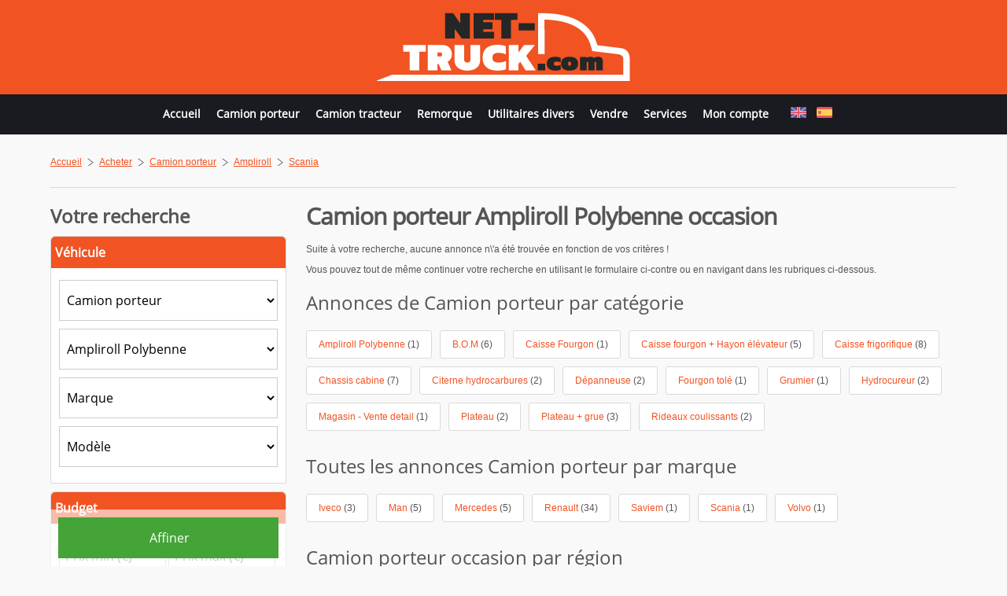

--- FILE ---
content_type: text/html;charset=utf-8
request_url: https://www.net-truck.com/buy/camion-porteur/ampliroll/scania
body_size: 16550
content:
<!doctype html>
<html lang="fr">
	<head>
		<meta charset="UTF-8">
		<title>Camion porteur Ampliroll Polybenne Scania occasion à vendre</title><meta name="description" content="Achat et vente de Camion porteur Ampliroll Polybenne Scania occasion : Petites annonces de Camion porteur Ampliroll Polybenne Scania à vendre sur Net Truck. Consultez toutes les annonces de Camion porteur Ampliroll Polybenne Scania occasion." />				<meta name="viewport" content="width=device-width,minimum-scale=1,initial-scale=1" />
		<meta name="HandheldFriendly" content="true" />
		<base href="https://www.net-truck.com">
		<link rel="alternate" href="https://www.net-truck-used.com/buy/trucks/hookloader-ampliroll-body/scania" hreflang="en" id="alternate1" /><link rel="alternate" href="https://www.net-truck-ocasion.com/buy/camion/multibasculante-ampliroll/scania" hreflang="es" id="alternate2" />		<link rel="shortcut icon" href="https://www.net-truck.com/images/graphic/fav/truck/favicon.ico">
		<link rel="apple-touch-icon" sizes="57x57" href="https://www.net-truck.com/images/graphic/fav/truck/apple-icon-57x57.png">
		<link rel="apple-touch-icon" sizes="60x60" href="https://www.net-truck.com/images/graphic/fav/truck/apple-icon-60x60.png">
		<link rel="apple-touch-icon" sizes="72x72" href="https://www.net-truck.com/images/graphic/fav/truck/apple-icon-72x72.png">
		<link rel="apple-touch-icon" sizes="76x76" href="https://www.net-truck.com/images/graphic/fav/truck/apple-icon-76x76.png">
		<link rel="apple-touch-icon" sizes="114x114" href="https://www.net-truck.com/images/graphic/fav/truck/apple-icon-114x114.png">
		<link rel="apple-touch-icon" sizes="120x120" href="https://www.net-truck.com/images/graphic/fav/truck/apple-icon-120x120.png">
		<link rel="apple-touch-icon" sizes="144x144" href="https://www.net-truck.com/images/graphic/fav/truck/apple-icon-144x144.png">
		<link rel="apple-touch-icon" sizes="152x152" href="https://www.net-truck.com/images/graphic/fav/truck/apple-icon-152x152.png">
		<link rel="apple-touch-icon" sizes="180x180" href="https://www.net-truck.com/images/graphic/fav/truck/apple-icon-180x180.png">
		<link rel="icon" type="image/png" href="https://www.net-truck.com/images/graphic/fav/truck/favicon-32x32.png" sizes="32x32">
		<link rel="icon" type="image/png" href="https://www.net-truck.com/images/graphic/fav/truck/android-chrome-192x192.png" sizes="192x192">
		<link rel="icon" type="image/png" href="https://www.net-truck.com/images/graphic/fav/truck/favicon-96x96.png" sizes="96x96">
		<link rel="icon" type="image/png" href="https://www.net-truck.com/images/graphic/fav/truck/favicon-16x16.png" sizes="16x16">
		<style type="text/css">
			/* cyrillic-ext */@font-face{font-family:'Open Sans';font-style:normal;font-weight:400;src:local('Open Sans'),local('OpenSans'),url(https://fonts.gstatic.com/s/opensans/v13/K88pR3goAWT7BTt32Z01mxJtnKITppOI_IvcXXDNrsc.woff2) format('woff2')}@font-face{font-family:'Open Sans';font-style:normal;font-weight:400;src:local('Open Sans'),local('OpenSans'),url(https://fonts.gstatic.com/s/opensans/v13/RjgO7rYTmqiVp7vzi-Q5URJtnKITppOI_IvcXXDNrsc.woff2) format('woff2')}@font-face{font-family:'Open Sans';font-style:normal;font-weight:400;src:local('Open Sans'),local('OpenSans'),url(https://fonts.gstatic.com/s/opensans/v13/LWCjsQkB6EMdfHrEVqA1KRJtnKITppOI_IvcXXDNrsc.woff2) format('woff2');unicode-range:U+1F00-1FFF}@font-face{font-family:'Open Sans';font-style:normal;font-weight:400;src:local('Open Sans'),local('OpenSans'),url(https://fonts.gstatic.com/s/opensans/v13/xozscpT2726on7jbcb_pAhJtnKITppOI_IvcXXDNrsc.woff2) format('woff2')}@font-face{font-family:'Open Sans';font-style:normal;font-weight:400;src:local('Open Sans'),local('OpenSans'),url(https://fonts.gstatic.com/s/opensans/v13/59ZRklaO5bWGqF5A9baEERJtnKITppOI_IvcXXDNrsc.woff2) format('woff2')}@font-face{font-family:'Open Sans';font-style:normal;font-weight:400;src:local('Open Sans'),local('OpenSans'),url(https://fonts.gstatic.com/s/opensans/v13/u-WUoqrET9fUeobQW7jkRRJtnKITppOI_IvcXXDNrsc.woff2) format('woff2')}@font-face{font-family:'Open Sans';font-style:normal;font-weight:400;src:local('Open Sans'),local('OpenSans'),url(https://fonts.gstatic.com/s/opensans/v13/cJZKeOuBrn4kERxqtaUH3VtXRa8TVwTICgirnJhmVJw.woff2) format('woff2')}html{margin:0;padding:0;background-color:#f9f9f9}body{color:#555555;font-family:Arial;font-size:12px;margin:0;padding:0}a,a:link{text-decoration:underline;color:#F15323}a:hover{text-decoration:none}a img{border:0px}h1,span#logo-text{font-family:'Open Sans',sans-serif;font-size:24px;margin-top:0px;font-weight:normal;line-height:24px;letter-spacing:-1px}h1{line-height:30px;font-size:30px;font-weight:bold}h2{font-size:24px}h3{font-size:20px}h4,h5{font-size:16px}h3,h4,h5,h2{font-family:'Open Sans',sans-serif;font-weight:normal;line-height:30px}select,input[type=text],input[type=password]{border:1px solid #cccccc;height:52px;-webkit-box-sizing:border-box;-moz-box-sizing:border-box;box-sizing:border-box;background-color:#ffffff;font-family:'Open Sans',sans-serif;font-size:16px;text-indent:5px}select:hover,input[type=text]:hover,input[type=password]:hover,textarea:hover{background-color:#f0f0f0}select.small,input[type=text].small,input[type=password].small{width:90px}input[type=submit],input[type=button],.button-red{-webkit-appearance:none;height:52px;padding:12px 5px 12px 8px;font-family:'Open Sans',sans-serif;font-size:16px;border:0;color:#ffffff;cursor:pointer}select .legende{font-style:Italic}select .topdata{font-weight:bold}textarea{padding:5px;border:1px solid #cccccc;border-radius:5px;-webkit-box-sizing:border-box;-moz-box-sizing:border-box;box-sizing:border-box}.formcaract table{border:0}.red{color:#EA0700}.green{color:#44A437}.black{color:#000000}.white{color:#ffffff}.gray{color:#888888}.upper{text-transform:uppercase}.smaller{font-size:11px}.car{cursor:pointer}.twice{width:48%;padding:1%;float:left}.twice input[type=text],.twice select{width:100%;box-sizing:border-box}.twice select.annee{width:40%}@media(max-width:1000px){.twice{width:100%;float:none;padding:0}}.hidden{display:none}.clear{clear:both}.separator{border-top:1px solid #dadada;width:100%;height:1px;margin-top:20px;margin-bottom:20px;clear:both}.right{float:right}.left{float:left}.center{text-align:center}.error{font-size:11px;color:#EA0700;font-style:Italic}.defaultvalue{font-style:Italic;color:#999999}.button-black{font-family:'Open Sans',sans-serif;cursor:pointer;font-size:11px;text-transform:uppercase;padding:7px 12px;font-weight:bold;border:0px;border-radius:5px;color:#ffffff;background:#303030}.zoom{transition-duration:0.5s;transition-property:transform;transition-timing-function:ease-out}.zoom:hover{transform:scale(1.05);-webkit-transform:scale(1.08)}a.button-red,a.button-black{color:#ffffff;text-decoration:none}ul.pagination{text-align:center;padding:0px;margin:0px}ul.pagination li{display:inline;padding:0 2px;margin-right:5px}ul.pagination li.page_info{margin-right:5px}ul.pagination a{display:inline-block;margin-bottom:5px;padding:7px 8px;border:1px solid #dadada;text-decoration:none;border-radius:3px;background-color:#ffffff}ul.pagination a:hover,ul.pagination a.current{color:#262626}.wrapperdiv{width:90%;margin:auto;max-width:1200px}.fb_iframe_widget{float:right}table tr.light{background-color:#ffffff}table tr.dark{background-color:#ffefe6}#small-green-btn{display:none;background-color:rgba(255,255,255,0.8);box-shadow:1px 1px 12px #000;left:0;top:0;position:fixed;width:100%;z-index:1200}#small-green-btn-wrapper{margin:auto;padding-bottom:12px;padding-top:10px;width:90%}#scrolltotop{z-index:2000;position:fixed;bottom:0px;right:25px;cursor:pointer;display:none;background:url('https://www.net-truck.com/images/graphic/scrolltotop.png') no-repeat;background-position:bottom;width:50px;height:45px}#scrolltotop:hover{background-position:top}#message-box{background-color:rgba(255,255,255,0.90);font-weight:bold;padding:15px;border-radius:5px;color:#000000;display:none;box-shadow:7px 7px 15px #000;position:fixed;left:50%;top:50%;width:260px;min-height:118px;margin-top:-71px;margin-left:-145px;z-index:2000}#message-box table{height:118px}#message-box #message-close{position:absolute;top:-6px;right:-7px;cursor:pointer}#wrapper-top{background-color:#f15323;width:100%;height:120px}#top{margin:auto;width:90%;max-width:1200px}#top #logo{float:left;padding-top:10px}#top #logo h1,#top #logo span#logo-text{margin:0}#top #logo span#logo-text{display:block}#top #logo a{font-size:47px;color:#555555;text-decoration:none}#top #nav{float:right;text-align:center;margin-top:4px;background:rgba(255,255,255,0.9);border-bottom-left-radius:5px;border-bottom-right-radius:5px;position:relative}#pub728x90{float:right;margin-top:15px;width:728px;height:90px}#pub300x250{margin-top:15px;width:300px;height:250px}#pub300x90{margin-top:15px;width:300px;height:90px}#wrapper-menu{background-color:#1a1b20;width:100%;padding:5px 0}#wrapper-nav{margin:auto;width:90%;max-width:1200px}#menu{list-style:none;padding:0px;margin:0px;line-height:20px}#menu li{display:inline-block;padding:10px 20px;padding-bottom:10px;box-sizing:border-box}#menu li:first-child{padding-left:0 !important}#menu li a{font-family:'Open Sans',sans-serif;text-decoration:none;color:#ffffff;font-size:16px;font-weight:bold;display:inline-block}#menu li a:hover{text-decoration:underline}#menu #langue{color:#ffffff}#menu #langue a{display:inline-block;padding:0 5px}#menu-small{width:36px;height:36px;padding:7px;border-radius:3px;display:none;cursor:pointer;margin-top:18px;float:right;padding-right:0}#menu-small div{width:100%;height:7px;margin-bottom:7px;border-radius:3px;background-color:#262626}#wrapper-contenu{width:100%;z-index:1000;position:relative}#contenu{width:90%;max-width:1200px;margin:auto;padding:20px 0}#ariane{width:100%;margin-top:3px}#ariane ol{list-style:none;padding:0px;margin:0px}#ariane ol li{float:left;margin-top:5px}#ariane ol li.arrow-ariane{background:url('https://www.net-truck.com/images/graphic/arrow.png') no-repeat 0px 2px;padding-left:15px;margin-left:7px;margin-bottom:5px}#colonne-gauche{width:auto;min-width:300px;padding-right:25px;overflow:hidden}#colonne-droite{float:right;width:300px}@media (max-width:1300px){#menu{text-align:center}#menu li{padding:10px}#menu li a{font-size:14px}#pub728x90{display:none}#top #logo{float:none;text-align:center}#top #logo h1{text-align:center}}@media (max-width:800px){#top #logo{float:left}#top #logo img{width:200px;height:61px}#wrapper-top{height:85px}#wrapper-menu{display:none}#menu-small{display:block}}footer{background-color:#1A1B20;padding:10px;font-size:11px;padding-bottom:20px}footer p a,footer p a:link{color:#ffffff}footer hr{border:1px solid #2B2B2B}footer p{color:#ffffff}footer #footer ul{margin:0px;padding:0px;list-style:none;text-align:center;width:100%;margin-top:20px}footer #footer ul li{margin-bottom:10px;display:inline-block;padding:0 20px}footer #footer ul a,footer #footer ul a:link{color:#ffffff}footer #footer #annexe{float:left;width:100%}footer #footer #copyright{text-align:center;margin-bottom:0px}footer #footer .separator{border-top:1px solid #ffffff}footer #footer #copyright a{text-decoration:none}.button-green{background:#44a437 url("https://www.net-truck.com/images/graphic/mobile-search.png") no-repeat scroll right center;border:0 none;border-radius:3px;color:#ffffff !important;font-size:14px;font-weight:bold;text-decoration:none !important;padding:10px;display:block;margin:5px 10px 0 10px;max-width:300px;margin:auto;display:none;cursor:pointer}.button-green a,.button-green a:link,.button-green a:hover{color:#ffffff !important;text-decoration:none !important}@media (max-width:800px){.button-green{display:block}.recherche .btn-wrapper{position:relative !important;margin-top:20px;width:100% !important;margin-bottom:0 !important}body{padding-top:60px}#small-green-btn{display:block}}.concession{position:absolute;z-index:1000;left:0;top:0;background:rgba(255,255,255,0.6);padding:5px;border-bottom-right-radius:3px}#listing-annonces h1{font-size:30px}#listing-annonces h1 .nb{font-size:32px}#recherche-tool{padding:10px;margin-bottom:20px;border-radius:5px;border:1px solid #DADADA;background-color:#ffffff}#recherche-tool-nbpp,#recherche-tool-tri{float:left;margin-right:10px;margin-bottom:5px;margin-top:5px}#recherche-tool select{height:30px}.list ul{list-style:none;padding:0}.list ul li{float:left}.list ul li a{display:inline-block;padding:10px 15px;background-color:#ffffff;margin-right:10px;margin-bottom:10px;border:1px solid #dadada;border-radius:3px;text-decoration:none}.list ul li a span.nb{color:#555555}.list ul li a:hover{text-decoration:underline}.annonce{cursor:pointer;padding:0 !important;margin-bottom:20px;border:1px solid #DADADA;background-color:#FFFFFF}.annonce .image{float:left;width:300px;border-right:1px solid #DADADA}.annonce .image img{width:100%;height:auto}.annonce .image .nbphoto{font-size:11px;width:75px;margin:auto}.annonce .image .nbphoto img{border:0px;margin-top:0px;width:auto !important;height:auto !important}.annonce .descriptif{padding-left:15px;padding-right:10px;margin-top:10px;width:auto;margin-bottom:10px;overflow:hidden}.annonce .descriptif h3{margin-top:0px;margin-bottom:0px;overflow:hidden;text-overflow:ellipsis;white-space:nowrap}.annonce .descriptif em{font-size:11px}.annonce .descriptif a{text-decoration:none}.annonce .prix-loc{width:155px;float:right;margin-left:10px}.annonce .location{padding:10px 5px 10px 25px;margin-top:10px;background:url('https://www.net-truck.com/images/graphic/small-location.png') no-repeat 0 center;margin:auto}.annonce .prix{padding:10px 15px;text-align:center;overflow:hidden;text-overflow:ellipsis;font-size:16px;border-top-left-radius:3px;border-bottom-left-radius:3px;margin:auto;margin-top:15px;background-color:#F15323;color:#ffffff;width:125px}.annonce .prix span{font-weight:bold;white-space:nowrap}.annonce .taxe{font-size:11px;font-family:"Assistant",sans-serif}.annonce .clears{display:none}@media (max-width:1240px){.annonce .image{border-bottom:1px solid #DADADA}.annonce .prix-loc{width:auto;margin-left:0;float:none;overflow:hidden}.annonce .prix-loc .prix{float:right}.annonce .prix-loc .location{width:auto;margin-left:15px;margin-right:15px;margin-top:18px}}@media (max-width:1010px){.annonce .image{width:100%;border-right:0}.annonce .image img{width:100%}.annonce .image{float:none;padding-bottom:0;padding-left:0;margin:auto}.annonce .prix{float:none;margin:auto;margin-top:10px}.annonce .clears{display:block}}.annonce:hover{background-color:#fff3ef;box-shadow:0 0 15px #cccccc}.recherche{position:relative}.recherche .caract{padding:10px;border:1px solid #DADADA;background-color:#ffffff;border-top-left-radius:5px;border-top-right-radius:5px}.recherche h4{margin-top:0;margin-bottom:10px;font-size:24px;font-weight:bold}.recherche h5{margin:-10px -10px 15px -10px;font-weight:bold;padding:5px;border-top-left-radius:5px;border-top-right-radius:5px;color:#ffffff;background-color:#F15323}.recherche div{margin-bottom:10px}.recherche input[type=text],.recherche select,.recherche input[type=submit]{width:100%}.recherche-prix-wrapper input[type=text],.recherche-annee-wrapper input[type=text]{width:49% !important}.recherche .btn-wrapper{position:fixed;bottom:0;padding:10px;width:280px;background:rgba(255,255,255,0.6);margin-bottom:0 !important}.recherche .btn-wrapper input[type=submit]{background-color:#44a437}.numpage{margin-top:10px}#colonne-droite{float:left !important;padding-right:25px;} #colonne-gauche{padding-right:0px;} @media(max-width:800px){#colonne-droite{float:left;width:100%;padding-right:0 !important;} #colonne-gauche{width:100%;float:left;padding-right:0;overflow:visible;}}.bg__box-black1{background:url('/images/graphic/camion-occasion.jpg') no-repeat center center;}.bg__box-black{background:url('/images/graphic/camion-truck.jpg');}		</style>
		<!--[if lt IE 9]>
		  <script src="//cdnjs.cloudflare.com/ajax/libs/html5shiv/3.7.2/html5shiv.min.js"></script>
		  <script src="//cdnjs.cloudflare.com/ajax/libs/respond.js/1.4.2/respond.min.js"></script>
		<![endif]-->
		<script async src="//pagead2.googlesyndication.com/pagead/js/adsbygoogle.js"></script>
		<script>
			 (adsbygoogle = window.adsbygoogle || []).push({
				  google_ad_client: "ca-pub-1848135035336259",
				  enable_page_level_ads: true
			 });
		</script>
	</head>
	<body>
		<!-- Google tag (gtag.js) -->
<script async src="https://www.googletagmanager.com/gtag/js?id=G-K1ZQQ2CNHQ"></script>
<script>
  window.dataLayer = window.dataLayer || [];
  function gtag(){dataLayer.push(arguments);}
  gtag('js', new Date());

  gtag('config', 'G-K1ZQQ2CNHQ');
</script>				<div id="small-green-btn"><div id="small-green-btn-wrapper"><span class="button-green btn-col">Affiner</span></div></div>				<div id="scrolltotop"></div>
		<header>
			<div id="wrapper-top" role="banner">
				<div id="top">
					<div id="logo">
						<span id="logo-text"><a href="https://www.net-truck.com">
																<img src="https://www.net-truck.com/images/graphic/logo-truck-fr.png" alt="Net Truck - Camion d'occasion" width="322" height="98" />
														</a></span>					</div>
					<div id="menu-small"><div></div><div></div><div></div></div>
					<div id="pub728x90">
	
			
				<ins data-revive-zoneid="8" data-revive-id="09ad5f621c25748bec578fc072b0ad31"></ins>
				<script async src="//aserv.motorsgate.com/www/delivery/asyncjs.php"></script>
				<!--<ins data-revive-zoneid="8" data-revive-id="03e1e151919934fb33dd470099f3c6e9"></ins>-->
</div>					<div class="clear"></div>
				</div>
			</div>
			<div id="wrapper-menu">
				<div id="wrapper-nav">
					<div id="nav">
						<nav id="menu-link"><ul id="menu">
	<li><a href="https://www.net-truck.com">Accueil</a></li><li><a href="https://www.net-truck.com/buy/camion-porteur">Camion porteur</a></li><li><a href="https://www.net-truck.com/buy/camion-tracteur">Camion tracteur</a></li><li><a href="https://www.net-truck.com/buy/remorque">Remorque</a></li><li><a href="https://www.vehicule-utilitaire.com/buy/utilitaires-divers">Utilitaires divers</a></li><li><a href="https://www.net-truck.com/services/depot-annonce">Vendre</a></li><li><a href="https://www.net-truck.com/services">Services</a></li><li><a href="https://www.feedvo.com" target="_blank" rel="nofollow">Mon compte</a></li>	<li id="langue">
							<a href="https://www.net-truck-used.com" data-for="1"><img width="20" height="14" src="https://www.net-truck.com/images/lang/en.png" alt="English" title="English" /></a>
									<a href="https://www.net-truck-ocasion.com" data-for="2"><img width="20" height="14" src="https://www.net-truck.com/images/lang/es.png" alt="Español" title="Español" /></a>
					</li>
</ul></nav>
					</div>
				</div>
			</div>
			<div class="clear"></div>
					</header>
		<div class="clear"></div>
		<div id="wrapper-contenu">
			<div id="contenu">				<div id="ariane">
	<nav>
		<ol itemscope itemtype="http://schema.org/BreadcrumbList">
			<li itemprop="itemListElement" itemscope itemtype="http://schema.org/ListItem"><a href="https://www.net-truck.com" itemprop="item"><span itemprop="name">Accueil</span><meta itemprop="position" content="1" /></a></li><li class="arrow-ariane" itemprop="itemListElement" itemscope itemtype="http://schema.org/ListItem"><a href="https://www.net-truck.com/buy" itemprop="item"><span itemprop="name">Acheter</span></a><meta itemprop="position" content="2" /></li><li class="arrow-ariane" itemprop="itemListElement" itemscope itemtype="http://schema.org/ListItem"><a href="https://www.net-truck.com/buy/camion-porteur" itemprop="item"><span itemprop="name">Camion porteur</span></a><meta itemprop="position" content="3" /></li><li class="arrow-ariane" itemprop="itemListElement" itemscope itemtype="http://schema.org/ListItem"><a href="https://www.net-truck.com/buy/camion-porteur/ampliroll" itemprop="item"><span itemprop="name">Ampliroll</span></a><meta itemprop="position" content="4" /></li><li class="arrow-ariane" itemprop="itemListElement" itemscope itemtype="http://schema.org/ListItem"><a href="https://www.net-truck.com/buy/camion-porteur/ampliroll/scania" itemprop="item"><span itemprop="name">Scania</span></a><meta itemprop="position" content="5" /></li>		</ol>
	</nav>
</div>
<div id="fb-root"></div>
<div class="fb-share-button" data-href="https://www.net-truck.com/buy/camion-porteur/ampliroll/scania" data-layout="button_count"></div>
<div id="ariane-clear" class="clear"></div>
<div id="ariane-separator" class="separator"></div>
<div class="clear"></div>				<div role="main">
					<form method="get" action="https://www.net-truck.com/buy/camion-porteur" id="recherche-form">
	<div id="colonne-gauche">
		<div id="listing-annonces">
			<h1>Camion porteur Ampliroll Polybenne occasion</h1>
			<p>Suite à votre recherche, aucune annonce n\'a été trouvée en fonction de vos critères !</p><p>Vous pouvez tout de même continuer votre recherche en utilisant le formulaire ci-contre ou en navigant dans les rubriques ci-dessous.</p><div class="list" id="list1"><h2>Annonces de Camion porteur par catégorie</h2><ul><li><a href="https://www.net-truck.com/buy/camion-porteur/ampliroll">Ampliroll Polybenne <span class="nb">(1)</span></a></li><li><a href="https://www.net-truck.com/buy/camion-porteur/bom">B.O.M <span class="nb">(6)</span></a></li><li><a href="https://www.net-truck.com/buy/camion-porteur/caisse-fourgon">Caisse Fourgon <span class="nb">(1)</span></a></li><li><a href="https://www.net-truck.com/buy/camion-porteur/caisse-fourgon-hayon">Caisse fourgon + Hayon élévateur <span class="nb">(5)</span></a></li><li><a href="https://www.net-truck.com/buy/camion-porteur/caisse-frigorifique">Caisse frigorifique <span class="nb">(8)</span></a></li><li><a href="https://www.net-truck.com/buy/camion-porteur/chassis-cab">Chassis cabine <span class="nb">(7)</span></a></li><li><a href="https://www.net-truck.com/buy/camion-porteur/citerne">Citerne hydrocarbures <span class="nb">(2)</span></a></li><li><a href="https://www.net-truck.com/buy/camion-porteur/depanneuse">Dépanneuse <span class="nb">(2)</span></a></li><li><a href="https://www.net-truck.com/buy/camion-porteur/fourgon-tole">Fourgon tolé <span class="nb">(1)</span></a></li><li><a href="https://www.net-truck.com/buy/camion-porteur/grumier">Grumier <span class="nb">(1)</span></a></li><li><a href="https://www.net-truck.com/buy/camion-porteur/hydrocureur">Hydrocureur <span class="nb">(2)</span></a></li><li><a href="https://www.net-truck.com/buy/camion-porteur/magasin-vente-detail">Magasin - Vente detail <span class="nb">(1)</span></a></li><li><a href="https://www.net-truck.com/buy/camion-porteur/plateau">Plateau <span class="nb">(2)</span></a></li><li><a href="https://www.net-truck.com/buy/camion-porteur/plateau-grue">Plateau + grue <span class="nb">(3)</span></a></li><li><a href="https://www.net-truck.com/buy/camion-porteur/rideaux-coulissants">Rideaux coulissants <span class="nb">(2)</span></a></li></ul></div><div class="clear"></div><div class="list" id="list2"><h2>Toutes les annonces Camion porteur par marque</h2><ul><li><a href="https://www.net-truck.com/buy/camion-porteur/iveco">Iveco <span class="nb">(3)</span></a></li><li><a href="https://www.net-truck.com/buy/camion-porteur/man">Man <span class="nb">(5)</span></a></li><li><a href="https://www.net-truck.com/buy/camion-porteur/mercedes">Mercedes <span class="nb">(5)</span></a></li><li><a href="https://www.net-truck.com/buy/camion-porteur/renault">Renault <span class="nb">(34)</span></a></li><li><a href="https://www.net-truck.com/buy/camion-porteur/saviem">Saviem <span class="nb">(1)</span></a></li><li><a href="https://www.net-truck.com/buy/camion-porteur/scania">Scania <span class="nb">(1)</span></a></li><li><a href="https://www.net-truck.com/buy/camion-porteur/volvo">Volvo <span class="nb">(1)</span></a></li></ul></div><div class="clear"></div><div class="list" id="list3"><h2>Camion porteur occasion par région</h2><ul><li><a href="https://www.net-truck.com/buy/camion-porteur/"> <span class="nb">(53)</span></a></li></ul></div><div class="clear"></div>			<div class="clear"></div>
			<div id="nextpage"></div>
			<div class="numpage">
				<div class="clear"></div>			</div>
			<div class="clear"></div>
					</div>
	</div>
	<div id="colonne-droite">
		<div class="recherche">
			<h4>Votre recherche</h4>
			<div class="caract">
				<h5>Véhicule</h5>
				<div class="recherche-categorie-wrapper">
					<select name="categorie" id="categorie" data-for="scategorie" data-for-marque="marque" data-for-modele="modele" class="selectcategorie" data-fromall="false">
						<option value="" class="legende">Type</option>
						<option value="camion-porteur" selected="selected" class="topdata">Camion porteur</option><option value="camion-tracteur" class="topdata">Camion tracteur</option><option value="remorque" class="topdata">Remorque</option>					</select>
				</div>
				<div class="recherche-sous-categorie-wrapper">
					<select name="scategorie" id="scategorie" data-for="marque" data-for-modele="modele" data-fromall="false" class="selectscategorie">
						<option value="" class="legende">Carrosserie</option>
						<option value="2" selected="selected">Ampliroll Polybenne</option><option value="80">B.O.M</option><option value="29">Caisse Fourgon</option><option value="126">Caisse fourgon + Hayon élévateur</option><option value="41">Caisse frigorifique</option><option value="20">Chassis cabine</option><option value="23">Citerne hydrocarbures</option><option value="91">Dépanneuse</option><option value="38">Fourgon tolé</option><option value="103">Grumier</option><option value="107">Hydrocureur</option><option value="87">Magasin - Vente detail</option><option value="47">Plateau</option><option value="58">Plateau + grue</option><option value="66">Rideaux coulissants</option>					</select>
				</div>
				<div class="recherche-marque-wrapper">
					<select class="selectmarque" name="marque" id="marque" data-for="modele" data-fromall="false">
						<option value="" class="legende">Marque</option>
						SELECT vutruck_marque.id_marque, vutruck_marque.libelle, vutruck_marque.ordre FROM annonce
					LEFT JOIN contrat ON annonce.id_contrat=contrat.id_contrat
					LEFT JOIN vutruck_annonce_criteres ON vutruck_annonce_criteres.id_annonce=annonce.id_annonce
					LEFT JOIN vutruck_marque ON vutruck_annonce_criteres.id_marque=vutruck_marque.id_marque
					LEFT JOIN vutruck_categorie ON vutruck_categorie.id_categorie=vutruck_annonce_criteres.id_categorie
					WHERE annonce.publier='vutruck_y'
					AND contrat.actif='y'
					AND vutruck_categorie.rewrite='camion-porteur' AND vutruck_annonce_criteres.id_sous_categorie=2 GROUP BY vutruck_marque.id_marque ORDER BY vutruck_marque.libelle<option value="2">Renault</option>					</select>
				</div>
				<div class="recherche-modele-wrapper">
					<select name="modele" id="modele" data-fromall="false">
						<option value="" class="legende">Modèle</option>
											</select>
				</div>
			</div>
			<div class="caract">
				<h5>Budget</h5>
				<div class="recherche-prix-wrapper">
					<input type="text" name="prixmin" placeholder="Prix min (&euro;)" value="" />
					<input type="text" name="prixmax" placeholder="Prix max (&euro;)" value="" />
				</div>
			</div>
			<div class="caract">
				<h5>Ancienneté</h5>
				<div class="recherche-km-wrapper">
					<input type="text" name="km" placeholder="Kilométrage max." value="" />
				</div>
				<div class="recherche-annee-wrapper">
					<input type="text" name="anneemin" placeholder="Année min." value="" />
					<input type="text" name="anneemax" placeholder="Année max." value="" />
				</div>
			</div>
			<div class="caract">
				<h5>Motorisation</h5>
				<div class="recherche-energie-wrapper">
					<select name="energie">
						<option value="" class="legende">Energie</option>
						<option value="7" class="topdata">Gaz Naturel</option><option value="6" class="topdata">Bicarburation essence / bioéthanol</option><option value="3" class="topdata">Bicarburation essence / GPL</option><option value="5" class="topdata">Electrique</option><option value="4" class="topdata">Hybride</option><option value="1" class="topdata">Diesel</option><option value="2" class="topdata">Essence</option>					</select>
				</div>
				<div class="recherche-transmission-wrapper">
					<select name="transmission">
						<option value="" class="legende">Transmission</option>
								<option value="Mecanique">Mécanique</option>
		<option value="Automatique">Automatique</option>
						</select>
				</div>
				<div class="recherche-puissance-wrapper">
					<select name="puissance">
						<option value="" class="legende">Puissance</option>
						<option value="Moins de 80 ch" >Moins de 80 ch</option>
						<option value="De 80 ch à 100 ch" >De 80 ch à 100 ch</option>
						<option value="De 100 ch à 140 ch" >De 100 ch à 140 ch</option>
						<option value="De 140 ch à 160 ch" >De 140 ch à 160 ch</option>
						<option value="De 160 ch à 190 ch" >De 160 ch à 190 ch</option>
						<option value="De 190 ch à 250 ch" >De 190 ch à 250 ch</option>
						<option value="De 250 ch à 300 ch" >De 250 ch à 300 ch</option>
						<option value="De 300 ch à 350 ch" >De 300 ch à 350 ch</option>
						<option value="De 350 ch à 400 ch" >De 350 ch à 400 ch</option>
						<option value="De 400 ch à 450 ch" >De 400 ch à 450 ch</option>
						<option value="De 450 ch à 500 ch" >De 450 ch à 500 ch</option>
						<option value="500 ch ou plus" >Plus de 500 ch</option>
					</select>
				</div>
			</div>
			<div class="caract">
				<h5>Localisation</h5>
				<div class="recherche-region-wrapper">
					<select name="region" id="region" data-for="departement" data-fromall="false" class="selectregion">
						<option value="" class="legende">Région</option>
						<option value="42">Alsace</option><option value="72">Aquitaine</option><option value="83">Auvergne</option><option value="25">Basse-Normandie</option><option value="26">Bourgogne</option><option value="53">Bretagne</option><option value="24">Centre</option><option value="21">Champagne-Ardenne</option><option value="94">Corse</option><option value="43">Franche-Comté</option><option value="23">Haute-Normandie</option><option value="11">Île-de-France</option><option value="91">Languedoc-Roussillon</option><option value="74">Limousin</option><option value="41">Lorraine</option><option value="73">Midi-Pyrénées</option><option value="31">Nord-Pas-de-Calais</option><option value="52">Pays de la Loire</option><option value="50">Pays limitrophes</option><option value="22">Picardie</option><option value="54">Poitou-Charentes</option><option value="93">Provence-Alpes-Côte d'Azur</option><option value="82">Rhône-Alpes</option>					</select>
				</div>
				<div class="recherche-departement-wrapper">
					<select name="departement" id="departement">
						<option value="" class="legende">Département</option>
											</select>
				</div>
			</div>
			<div class="caract">
				<h5>Autres critères</h5>
				<div class="recherche-configuration-wrapper">
					<select name="configuration">
						<option value="" class="legende">Configuration</option>
						<option value="4x2" >4x2</option>
						<option value="6x2" >6x2</option>
						<option value="6x4" >6x4</option>
						<option value="4x4" >4x4</option>
						<option value="6x6" >6x6</option>
						<option value="8x2" >8x2</option>
						<option value="8x4" >8x4</option>
					</select>
				</div>
				<div class="recherche-ptc-wrapper">
					<select name="ptc">
						<option value="" class="legende">PTC</option>
						<option value="Moins de 2500 Kg" >Moins de 2500 Kg</option>
						<option value="De 2500 Kg à 2800 Kg" >De 2500 Kg à 2800 Kg</option>
						<option value="De 2800 Kg à 3200 Kg" >De 2800 Kg à 3200 Kg</option>
						<option value="De 3200 Kg à 3500 Kg" >De 3200 Kg à 3500 Kg</option>
						<option value="De 3500 Kg à 5 t" >De 3500 Kg à 5 t</option>
						<option value="5 t à 10 t" >De 5 t à 10 t</option>
						<option value="10 t à 12 t" >De 10 t à 12 t</option>
						<option value="12 t à 15 t" >De 12 t à 15 t</option>
						<option value="15 t à 19 t" >De 15 t à 19 t</option>
						<option value="19 t à 26 t" >De 19 t à 26 t</option>
						<option value="26 t à 32 t" >De 26 t à 32 t</option>
						<option value="Plus de 32 t" >Plus de 32 t</option>
					</select>
				</div>
			</div>
			<div class="clear"></div>
			<div class="btn-wrapper">
				<input class="btn" type="submit" value="Affiner" />
			</div>
			<div class="clear"></div>
		</div>
		<div id="pub300x250">
					<script type="text/javascript">
			sas_tmstp=Math.round(Math.random()*10000000000);sas_masterflag=1;
			function SmartAdServer(sas_pageid,sas_formatid,sas_target) {
			 if (sas_masterflag==1) {sas_masterflag=0;sas_master='M';} else {sas_master='S';};
			 document.write('<scr'+'ipt src="https://www.smartadserver.com/call/pubj/' + sas_pageid + '/' + sas_formatid + '/' + sas_master + '/' + sas_tmstp + '/' + escape(sas_target) + '?"></scr'+'ipt>');
			}
			</script>
			<script type="text/javascript">
			sas_pageid='2412/17818';	// Page : net-truck/rg
			sas_formatid=656;		// Format : Pave_300x250 300x250
			sas_target='';			// Ciblage
			SmartAdServer(sas_pageid,sas_formatid,sas_target);
			</script>
			<noscript>
			<a href="https://www.smartadserver.com/call/pubjumpi/2412/17818/656/S/[timestamp]/?" target="_blank">
			<img src="https://www.smartadserver.com/call/pubi/2412/17818/656/S/[timestamp]/?" border="0" alt="" /></a>
			</noscript>
		</div>		<div id="pub300x90">
				<!-- Revive Adserver Asynchronous JS Tag - Generated with Revive Adserver v5.0.4 -->
			<ins data-revive-zoneid="77" data-revive-id="09ad5f621c25748bec578fc072b0ad31"></ins>
			<script async src="//aserv.motorsgate.com/www/delivery/asyncjs.php"></script>
			
		</div>	</div>
</form>				</div>
				<div class="clear"></div>
			</div>		</div>
				<footer>
			<div role="contentinfo" id="footer" class="wrapperdiv">
				<p id="copyright"><strong>https://www.net-truck.com</strong> est édité par Motors Gate | <a href="https://www.net-truck.com/contact">Contact</a> | <a href="http://www.lesannonces.fr/?page=infos" target="_blank" rel="nofollow">Mentions légales</a><br />Tous droits réservés &copy; 2026 <a href="https://www.net-truck.com"><strong>https://www.net-truck.com</strong></a></p>
			</div>
		</footer>
		<noscript><p class="red">Pour continuer à naviguer sur https://www.net-truck.com/ vous devez activer Javascript sur votre navigateur. https://www.net-truck.com.</p></noscript>
		<script type="text/javascript">/* Modernizr 2.6.2 (Custom Build) | MIT & BSD
 * Build: http://modernizr.com/download/#[base64]
 */
;window.Modernizr=function(a,b,c){function D(a){j.cssText=a}function E(a,b){return D(n.join(a+";")+(b||""))}function F(a,b){return typeof a===b}function G(a,b){return!!~(""+a).indexOf(b)}function H(a,b){for(var d in a){var e=a[d];if(!G(e,"-")&&j[e]!==c)return b=="pfx"?e:!0}return!1}function I(a,b,d){for(var e in a){var f=b[a[e]];if(f!==c)return d===!1?a[e]:F(f,"function")?f.bind(d||b):f}return!1}function J(a,b,c){var d=a.charAt(0).toUpperCase()+a.slice(1),e=(a+" "+p.join(d+" ")+d).split(" ");return F(b,"string")||F(b,"undefined")?H(e,b):(e=(a+" "+q.join(d+" ")+d).split(" "),I(e,b,c))}function K(){e.input=function(c){for(var d=0,e=c.length;d<e;d++)u[c[d]]=c[d]in k;return u.list&&(u.list=!!b.createElement("datalist")&&!!a.HTMLDataListElement),u}("autocomplete autofocus list placeholder max min multiple pattern required step".split(" ")),e.inputtypes=function(a){for(var d=0,e,f,h,i=a.length;d<i;d++)k.setAttribute("type",f=a[d]),e=k.type!=="text",e&&(k.value=l,k.style.cssText="position:absolute;visibility:hidden;",/^range$/.test(f)&&k.style.WebkitAppearance!==c?(g.appendChild(k),h=b.defaultView,e=h.getComputedStyle&&h.getComputedStyle(k,null).WebkitAppearance!=="textfield"&&k.offsetHeight!==0,g.removeChild(k)):/^(search|tel)$/.test(f)||(/^(url|email)$/.test(f)?e=k.checkValidity&&k.checkValidity()===!1:e=k.value!=l)),t[a[d]]=!!e;return t}("search tel url email datetime date month week time datetime-local number range color".split(" "))}var d="2.6.2",e={},f=!0,g=b.documentElement,h="modernizr",i=b.createElement(h),j=i.style,k=b.createElement("input"),l=":)",m={}.toString,n=" -webkit- -moz- -o- -ms- ".split(" "),o="Webkit Moz O ms",p=o.split(" "),q=o.toLowerCase().split(" "),r={svg:"http://www.w3.org/2000/svg"},s={},t={},u={},v=[],w=v.slice,x,y=function(a,c,d,e){var f,i,j,k,l=b.createElement("div"),m=b.body,n=m||b.createElement("body");if(parseInt(d,10))while(d--)j=b.createElement("div"),j.id=e?e[d]:h+(d+1),l.appendChild(j);return f=["&#173;",'<style id="s',h,'">',a,"</style>"].join(""),l.id=h,(m?l:n).innerHTML+=f,n.appendChild(l),m||(n.style.background="",n.style.overflow="hidden",k=g.style.overflow,g.style.overflow="hidden",g.appendChild(n)),i=c(l,a),m?l.parentNode.removeChild(l):(n.parentNode.removeChild(n),g.style.overflow=k),!!i},z=function(b){var c=a.matchMedia||a.msMatchMedia;if(c)return c(b).matches;var d;return y("@media "+b+" { #"+h+" { position: absolute; } }",function(b){d=(a.getComputedStyle?getComputedStyle(b,null):b.currentStyle)["position"]=="absolute"}),d},A=function(){function d(d,e){e=e||b.createElement(a[d]||"div"),d="on"+d;var f=d in e;return f||(e.setAttribute||(e=b.createElement("div")),e.setAttribute&&e.removeAttribute&&(e.setAttribute(d,""),f=F(e[d],"function"),F(e[d],"undefined")||(e[d]=c),e.removeAttribute(d))),e=null,f}var a={select:"input",change:"input",submit:"form",reset:"form",error:"img",load:"img",abort:"img"};return d}(),B={}.hasOwnProperty,C;!F(B,"undefined")&&!F(B.call,"undefined")?C=function(a,b){return B.call(a,b)}:C=function(a,b){return b in a&&F(a.constructor.prototype[b],"undefined")},Function.prototype.bind||(Function.prototype.bind=function(b){var c=this;if(typeof c!="function")throw new TypeError;var d=w.call(arguments,1),e=function(){if(this instanceof e){var a=function(){};a.prototype=c.prototype;var f=new a,g=c.apply(f,d.concat(w.call(arguments)));return Object(g)===g?g:f}return c.apply(b,d.concat(w.call(arguments)))};return e}),s.flexbox=function(){return J("flexWrap")},s.canvas=function(){var a=b.createElement("canvas");return!!a.getContext&&!!a.getContext("2d")},s.canvastext=function(){return!!e.canvas&&!!F(b.createElement("canvas").getContext("2d").fillText,"function")},s.webgl=function(){return!!a.WebGLRenderingContext},s.touch=function(){var c;return"ontouchstart"in a||a.DocumentTouch&&b instanceof DocumentTouch?c=!0:y(["@media (",n.join("touch-enabled),("),h,")","{#modernizr{top:9px;position:absolute}}"].join(""),function(a){c=a.offsetTop===9}),c},s.geolocation=function(){return"geolocation"in navigator},s.postmessage=function(){return!!a.postMessage},s.websqldatabase=function(){return!!a.openDatabase},s.indexedDB=function(){return!!J("indexedDB",a)},s.hashchange=function(){return A("hashchange",a)&&(b.documentMode===c||b.documentMode>7)},s.history=function(){return!!a.history&&!!history.pushState},s.draganddrop=function(){var a=b.createElement("div");return"draggable"in a||"ondragstart"in a&&"ondrop"in a},s.websockets=function(){return"WebSocket"in a||"MozWebSocket"in a},s.rgba=function(){return D("background-color:rgba(150,255,150,.5)"),G(j.backgroundColor,"rgba")},s.hsla=function(){return D("background-color:hsla(120,40%,100%,.5)"),G(j.backgroundColor,"rgba")||G(j.backgroundColor,"hsla")},s.multiplebgs=function(){return D("background:url(https://),url(https://),red url(https://)"),/(url\s*\(.*?){3}/.test(j.background)},s.backgroundsize=function(){return J("backgroundSize")},s.borderimage=function(){return J("borderImage")},s.borderradius=function(){return J("borderRadius")},s.boxshadow=function(){return J("boxShadow")},s.textshadow=function(){return b.createElement("div").style.textShadow===""},s.opacity=function(){return E("opacity:.55"),/^0.55$/.test(j.opacity)},s.cssanimations=function(){return J("animationName")},s.csscolumns=function(){return J("columnCount")},s.cssgradients=function(){var a="background-image:",b="gradient(linear,left top,right bottom,from(#9f9),to(white));",c="linear-gradient(left top,#9f9, white);";return D((a+"-webkit- ".split(" ").join(b+a)+n.join(c+a)).slice(0,-a.length)),G(j.backgroundImage,"gradient")},s.cssreflections=function(){return J("boxReflect")},s.csstransforms=function(){return!!J("transform")},s.csstransforms3d=function(){var a=!!J("perspective");return a&&"webkitPerspective"in g.style&&y("@media (transform-3d),(-webkit-transform-3d){#modernizr{left:9px;position:absolute;height:3px;}}",function(b,c){a=b.offsetLeft===9&&b.offsetHeight===3}),a},s.csstransitions=function(){return J("transition")},s.fontface=function(){var a;return y('@font-face {font-family:"font";src:url("https://")}',function(c,d){var e=b.getElementById("smodernizr"),f=e.sheet||e.styleSheet,g=f?f.cssRules&&f.cssRules[0]?f.cssRules[0].cssText:f.cssText||"":"";a=/src/i.test(g)&&g.indexOf(d.split(" ")[0])===0}),a},s.generatedcontent=function(){var a;return y(["#",h,"{font:0/0 a}#",h,':after{content:"',l,'";visibility:hidden;font:3px/1 a}'].join(""),function(b){a=b.offsetHeight>=3}),a},s.video=function(){var a=b.createElement("video"),c=!1;try{if(c=!!a.canPlayType)c=new Boolean(c),c.ogg=a.canPlayType('video/ogg; codecs="theora"').replace(/^no$/,""),c.h264=a.canPlayType('video/mp4; codecs="avc1.42E01E"').replace(/^no$/,""),c.webm=a.canPlayType('video/webm; codecs="vp8, vorbis"').replace(/^no$/,"")}catch(d){}return c},s.audio=function(){var a=b.createElement("audio"),c=!1;try{if(c=!!a.canPlayType)c=new Boolean(c),c.ogg=a.canPlayType('audio/ogg; codecs="vorbis"').replace(/^no$/,""),c.mp3=a.canPlayType("audio/mpeg;").replace(/^no$/,""),c.wav=a.canPlayType('audio/wav; codecs="1"').replace(/^no$/,""),c.m4a=(a.canPlayType("audio/x-m4a;")||a.canPlayType("audio/aac;")).replace(/^no$/,"")}catch(d){}return c},s.localstorage=function(){try{return localStorage.setItem(h,h),localStorage.removeItem(h),!0}catch(a){return!1}},s.sessionstorage=function(){try{return sessionStorage.setItem(h,h),sessionStorage.removeItem(h),!0}catch(a){return!1}},s.webworkers=function(){return!!a.Worker},s.applicationcache=function(){return!!a.applicationCache},s.svg=function(){return!!b.createElementNS&&!!b.createElementNS(r.svg,"svg").createSVGRect},s.inlinesvg=function(){var a=b.createElement("div");return a.innerHTML="<svg/>",(a.firstChild&&a.firstChild.namespaceURI)==r.svg},s.smil=function(){return!!b.createElementNS&&/SVGAnimate/.test(m.call(b.createElementNS(r.svg,"animate")))},s.svgclippaths=function(){return!!b.createElementNS&&/SVGClipPath/.test(m.call(b.createElementNS(r.svg,"clipPath")))};for(var L in s)C(s,L)&&(x=L.toLowerCase(),e[x]=s[L](),v.push((e[x]?"":"no-")+x));return e.input||K(),e.addTest=function(a,b){if(typeof a=="object")for(var d in a)C(a,d)&&e.addTest(d,a[d]);else{a=a.toLowerCase();if(e[a]!==c)return e;b=typeof b=="function"?b():b,typeof f!="undefined"&&f&&(g.className+=" "+(b?"":"no-")+a),e[a]=b}return e},D(""),i=k=null,function(a,b){function k(a,b){var c=a.createElement("p"),d=a.getElementsByTagName("head")[0]||a.documentElement;return c.innerHTML="x<style>"+b+"</style>",d.insertBefore(c.lastChild,d.firstChild)}function l(){var a=r.elements;return typeof a=="string"?a.split(" "):a}function m(a){var b=i[a[g]];return b||(b={},h++,a[g]=h,i[h]=b),b}function n(a,c,f){c||(c=b);if(j)return c.createElement(a);f||(f=m(c));var g;return f.cache[a]?g=f.cache[a].cloneNode():e.test(a)?g=(f.cache[a]=f.createElem(a)).cloneNode():g=f.createElem(a),g.canHaveChildren&&!d.test(a)?f.frag.appendChild(g):g}function o(a,c){a||(a=b);if(j)return a.createDocumentFragment();c=c||m(a);var d=c.frag.cloneNode(),e=0,f=l(),g=f.length;for(;e<g;e++)d.createElement(f[e]);return d}function p(a,b){b.cache||(b.cache={},b.createElem=a.createElement,b.createFrag=a.createDocumentFragment,b.frag=b.createFrag()),a.createElement=function(c){return r.shivMethods?n(c,a,b):b.createElem(c)},a.createDocumentFragment=Function("h,f","return function(){var n=f.cloneNode(),c=n.createElement;h.shivMethods&&("+l().join().replace(/\w+/g,function(a){return b.createElem(a),b.frag.createElement(a),'c("'+a+'")'})+");return n}")(r,b.frag)}function q(a){a||(a=b);var c=m(a);return r.shivCSS&&!f&&!c.hasCSS&&(c.hasCSS=!!k(a,"article,aside,figcaption,figure,footer,header,hgroup,nav,section{display:block}mark{background:#FF0;color:#000}")),j||p(a,c),a}var c=a.html5||{},d=/^<|^(?:button|map|select|textarea|object|iframe|option|optgroup)$/i,e=/^(?:a|b|code|div|fieldset|h1|h2|h3|h4|h5|h6|i|label|li|ol|p|q|span|strong|style|table|tbody|td|th|tr|ul)$/i,f,g="_html5shiv",h=0,i={},j;(function(){try{var a=b.createElement("a");a.innerHTML="<xyz></xyz>",f="hidden"in a,j=a.childNodes.length==1||function(){b.createElement("a");var a=b.createDocumentFragment();return typeof a.cloneNode=="undefined"||typeof a.createDocumentFragment=="undefined"||typeof a.createElement=="undefined"}()}catch(c){f=!0,j=!0}})();var r={elements:c.elements||"abbr article aside audio bdi canvas data datalist details figcaption figure footer header hgroup mark meter nav output progress section summary time video",shivCSS:c.shivCSS!==!1,supportsUnknownElements:j,shivMethods:c.shivMethods!==!1,type:"default",shivDocument:q,createElement:n,createDocumentFragment:o};a.html5=r,q(b)}(this,b),e._version=d,e._prefixes=n,e._domPrefixes=q,e._cssomPrefixes=p,e.mq=z,e.hasEvent=A,e.testProp=function(a){return H([a])},e.testAllProps=J,e.testStyles=y,e.prefixed=function(a,b,c){return b?J(a,b,c):J(a,"pfx")},g.className=g.className.replace(/(^|\s)no-js(\s|$)/,"$1$2")+(f?" js "+v.join(" "):""),e}(this,this.document),function(a,b,c){function d(a){return"[object Function]"==o.call(a)}function e(a){return"string"==typeof a}function f(){}function g(a){return!a||"loaded"==a||"complete"==a||"uninitialized"==a}function h(){var a=p.shift();q=1,a?a.t?m(function(){("c"==a.t?B.injectCss:B.injectJs)(a.s,0,a.a,a.x,a.e,1)},0):(a(),h()):q=0}function i(a,c,d,e,f,i,j){function k(b){if(!o&&g(l.readyState)&&(u.r=o=1,!q&&h(),l.onload=l.onreadystatechange=null,b)){"img"!=a&&m(function(){t.removeChild(l)},50);for(var d in y[c])y[c].hasOwnProperty(d)&&y[c][d].onload()}}var j=j||B.errorTimeout,l=b.createElement(a),o=0,r=0,u={t:d,s:c,e:f,a:i,x:j};1===y[c]&&(r=1,y[c]=[]),"object"==a?l.data=c:(l.src=c,l.type=a),l.width=l.height="0",l.onerror=l.onload=l.onreadystatechange=function(){k.call(this,r)},p.splice(e,0,u),"img"!=a&&(r||2===y[c]?(t.insertBefore(l,s?null:n),m(k,j)):y[c].push(l))}function j(a,b,c,d,f){return q=0,b=b||"j",e(a)?i("c"==b?v:u,a,b,this.i++,c,d,f):(p.splice(this.i++,0,a),1==p.length&&h()),this}function k(){var a=B;return a.loader={load:j,i:0},a}var l=b.documentElement,m=a.setTimeout,n=b.getElementsByTagName("script")[0],o={}.toString,p=[],q=0,r="MozAppearance"in l.style,s=r&&!!b.createRange().compareNode,t=s?l:n.parentNode,l=a.opera&&"[object Opera]"==o.call(a.opera),l=!!b.attachEvent&&!l,u=r?"object":l?"script":"img",v=l?"script":u,w=Array.isArray||function(a){return"[object Array]"==o.call(a)},x=[],y={},z={timeout:function(a,b){return b.length&&(a.timeout=b[0]),a}},A,B;B=function(a){function b(a){var a=a.split("!"),b=x.length,c=a.pop(),d=a.length,c={url:c,origUrl:c,prefixes:a},e,f,g;for(f=0;f<d;f++)g=a[f].split("="),(e=z[g.shift()])&&(c=e(c,g));for(f=0;f<b;f++)c=x[f](c);return c}function g(a,e,f,g,h){var i=b(a),j=i.autoCallback;i.url.split(".").pop().split("?").shift(),i.bypass||(e&&(e=d(e)?e:e[a]||e[g]||e[a.split("/").pop().split("?")[0]]),i.instead?i.instead(a,e,f,g,h):(y[i.url]?i.noexec=!0:y[i.url]=1,f.load(i.url,i.forceCSS||!i.forceJS&&"css"==i.url.split(".").pop().split("?").shift()?"c":c,i.noexec,i.attrs,i.timeout),(d(e)||d(j))&&f.load(function(){k(),e&&e(i.origUrl,h,g),j&&j(i.origUrl,h,g),y[i.url]=2})))}function h(a,b){function c(a,c){if(a){if(e(a))c||(j=function(){var a=[].slice.call(arguments);k.apply(this,a),l()}),g(a,j,b,0,h);else if(Object(a)===a)for(n in m=function(){var b=0,c;for(c in a)a.hasOwnProperty(c)&&b++;return b}(),a)a.hasOwnProperty(n)&&(!c&&!--m&&(d(j)?j=function(){var a=[].slice.call(arguments);k.apply(this,a),l()}:j[n]=function(a){return function(){var b=[].slice.call(arguments);a&&a.apply(this,b),l()}}(k[n])),g(a[n],j,b,n,h))}else!c&&l()}var h=!!a.test,i=a.load||a.both,j=a.callback||f,k=j,l=a.complete||f,m,n;c(h?a.yep:a.nope,!!i),i&&c(i)}var i,j,l=this.yepnope.loader;if(e(a))g(a,0,l,0);else if(w(a))for(i=0;i<a.length;i++)j=a[i],e(j)?g(j,0,l,0):w(j)?B(j):Object(j)===j&&h(j,l);else Object(a)===a&&h(a,l)},B.addPrefix=function(a,b){z[a]=b},B.addFilter=function(a){x.push(a)},B.errorTimeout=1e4,null==b.readyState&&b.addEventListener&&(b.readyState="loading",b.addEventListener("DOMContentLoaded",A=function(){b.removeEventListener("DOMContentLoaded",A,0),b.readyState="complete"},0)),a.yepnope=k(),a.yepnope.executeStack=h,a.yepnope.injectJs=function(a,c,d,e,i,j){var k=b.createElement("script"),l,o,e=e||B.errorTimeout;k.src=a;for(o in d)k.setAttribute(o,d[o]);c=j?h:c||f,k.onreadystatechange=k.onload=function(){!l&&g(k.readyState)&&(l=1,c(),k.onload=k.onreadystatechange=null)},m(function(){l||(l=1,c(1))},e),i?k.onload():n.parentNode.insertBefore(k,n)},a.yepnope.injectCss=function(a,c,d,e,g,i){var e=b.createElement("link"),j,c=i?h:c||f;e.href=a,e.rel="stylesheet",e.type="text/css";for(j in d)e.setAttribute(j,d[j]);g||(n.parentNode.insertBefore(e,n),m(c,0))}}(this,document),Modernizr.load=function(){yepnope.apply(window,[].slice.call(arguments,0))};
</script>
		<script src="//code.jquery.com/jquery-1.8.2.min.js"></script>
<script type="text/javascript">/*!
 * Function: flyToElement
 * Author: CodexWorld
 * Author URI: http://www.codexworld.com  
 * Author Email: contact@codexworld.com
 * Description: This function is used for adding flying effect to the element.
 */
function flyToElement(flyer, flyingTo) {
	var $func = $(this);
	var divider = 3;
	var flyerClone = $(flyer).clone();
	$(flyerClone).css({position: 'absolute', top: $(flyer).offset().top + "px", left: $(flyer).offset().left + "px", opacity: 1, 'z-index': 1000});
	$('body').append($(flyerClone));
	var gotoX = $(flyingTo).offset().left + ($(flyingTo).width() / 2) - ($(flyer).width()/divider)/2;
	var gotoY = $(flyingTo).offset().top + ($(flyingTo).height() / 2) - ($(flyer).height()/divider)/2;
	 
	$(flyerClone).animate({
		opacity: 0.4,
		left: gotoX,
		top: gotoY,
		width: $(flyer).width()/divider,
		height: $(flyer).height()/divider
	}, 700,
	function () {
		$(flyingTo).fadeOut('fast', function () {
			$(flyingTo).fadeIn('fast', function () {
				$(flyerClone).fadeOut('fast', function () {
					$(flyerClone).remove();
				});
			});
		});
	});
}</script>
<script language="javascript" type="text/javascript">
				// Responsive
			$('#colonne-droite').insertBefore($('#colonne-gauche'));
			if($(window).width()<800)
			{
				$('#colonne-gauche').after($('#colonne-droite'));
				$('#colonne-droite').css('float', 'left')
									.css('width', '100%')
									.css('padding-right', '0 !important');
				$('#colonne-gauche').css('width', '100%')
									.css('float', 'left')
									.css('padding-right', '0')
									.css('overflow', 'visible');
			}
			$(window).resize(function() {
				if($(window).width()<800)
				{
					if($('#colonne-gauche').css('float')!='left')
					{
						$('#colonne-gauche').after($('#colonne-droite'));
						$('#colonne-droite').css('float', 'left')
											.css('width', '100%')
											.css('padding-right', '0 !important');
						$('#colonne-gauche').css('width', '100%')
											.css('float', 'left')
											.css('padding', '0')
											.css('overflow', 'visible');
					}
				}
				else
				{
					if($('#colonne-gauche').css('float')=='left')
					{
						$('#colonne-droite').after($('#colonne-gauche'));
						$('#colonne-gauche').css('width', 'auto')
											.css('float', 'none')
											.css('padding-right', '25px')
											.css('overflow', 'hidden');
						$('#colonne-droite').css('float', 'left')
											.css('width', '300px')
											.css('padding-right', '25px !important');
					}
				}
			});
		
	$('.car').click(function(){
		document.location = $(this).find('a:last').attr('href');
		return false;
	});

	/* CHARGEMENT OPTIONS SELECT "modele" QUAND SELECT "marque" SELECTIONNE
		Parametres à placer dans le select "marque" (<select data-for="id_select_modele" data-fromall="true"...>) :
		- data-for => id du select "modele" à remplir
		- data-fromall => Pas obligatoire (Par défaut = "true"); Si "false" : charge seulement les modèles des annonces en ligne avec contrat actif */
	$('.selectmarque').change(function(){
		var select = $(this);
		$('#' + select.attr('data-for'))
			.html('')
			.append($('<option></option>').val('').html('Modèle'));
		$.ajax({
			dataType: "jsonp",
			url: "https://www.net-truck.com/script/ajax/option-modele.php",
			data: {currentmarque:select.val(), fromall:select.attr('data-fromall'), currentcategorie:$('#categorie').val(),currentscategorie:$('#scategorie').val(), prefixe:''}
		}).success(function(msg){
			jQuery.each(msg, function(i, val){
				var modele = val.split('|');
				var cl = '';
				if(modele[2]!=0){ cl = ' class="topdata"'; }
				$('#' + select.attr('data-for')).append($('<option' + cl + '></option>').val(modele[0]).html(modele[1]));
			});
		});
	});
	
	$('.selectregion').change(function(){
		var select = $(this);
		$('#' + select.attr('data-for'))
			.html('')
			.append($('<option></option>').val('').html('Département'));
		$.ajax({
			dataType: "jsonp",
			url: "https://www.net-truck.com/script/ajax/option-departement.php",
			data: {fromall:select.attr('data-fromall'), currentregion:$('#region').val(),currentdepartement:$('#departement').val()}
		}).success(function(msg){
			jQuery.each(msg, function(i, val){
				var departement = val.split('|');
				var cl = '';
				if(departement[2]!=0){ cl = ' class="topdata"'; }
				$('#' + select.attr('data-for')).append($('<option' + cl + '></option>').val(departement[0]).html(departement[1]));
			});
		});
	});
	
	$('.selectcategorie').change(function(){
		$('#formq').attr('action', 'https://www.net-truck.com/buy/' + $(this).val());
		$('#recherche-form').attr('action', 'https://www.net-truck.com/buy/' + $(this).val());
		$('#modele').html('').append($('<option></option>').val('').html('Modèle'));
		var select = $(this);
		$('#' + select.attr('data-for'))
			.html('')
			.append($('<option></option>').val('').html('Carrosserie'));
		$.ajax({
			dataType: "jsonp",
			url: "https://www.net-truck.com/script/ajax/option-scategorie.php",
			data: {currentcategorie:select.val(), fromall:select.attr('data-fromall'), prefixe:''}
		}).success(function(msg){
			jQuery.each(msg, function(i, val){
				var scategorie = val.split('|');
				var cl = '';
				if(scategorie[2]!=0){ cl = ' class="topdata"'; }
				$('#' + select.attr('data-for')).append($('<option' + cl + '></option>').val(scategorie[0]).html(scategorie[1]));
			});
		});
		$('#' + select.attr('data-for-marque'))
			.html('')
			.append($('<option></option>').val('').html('Marque'));
		$.ajax({
			dataType: "jsonp",
			url: "https://www.net-truck.com/script/ajax/option-marque.php",
			data: {currentcategorie:select.val(), fromall:select.attr('data-fromall'), prefixe:''}
		}).success(function(msg){
			jQuery.each(msg, function(i, val){
				var scategorie = val.split('|');
				var cl = '';
				if(scategorie[2]!=0){ cl = ' class="topdata"'; }
				$('#' + select.attr('data-for-marque')).append($('<option' + cl + '></option>').val(scategorie[0]).html(scategorie[1]));
			});
		});
	});
	
	$('.selectscategorie').change(function(){
		$('#modele').html('').append($('<option></option>').val('').html('Modèle'));
		var select = $(this);
		$('#' + select.attr('data-for'))
			.html('')
			.append($('<option></option>').val('').html('Marque'));
		$.ajax({
			dataType: "jsonp",
			url: "https://www.net-truck.com/script/ajax/option-marque.php",
			data: {currentcategorie:$('#categorie').val(), fromall:select.attr('data-fromall'), currentscategorie:select.val(), prefixe:''}
		}).success(function(msg){
			jQuery.each(msg, function(i, val){
				var scategorie = val.split('|');
				var cl = '';
				if(scategorie[2]!=0){ cl = ' class="topdata"'; }
				$('#' + select.attr('data-for')).append($('<option' + cl + '></option>').val(scategorie[0]).html(scategorie[1]));
			});
		});
	});

		
	// Menu catégorie
	$('#link-annuaire').hover(function() {
		if($(window).width()>950){
			$('#menu-link-annuaire').show();
		}
	}, function(){
		$('#menu-link-annuaire').hide();
	});
	$('.btn-link-annuaire').hover(function() {
		$('#img-link-annuaire > img').hide();
		$('#img-link-annuaire-' + $(this).attr('data-for')).show();
	}, function(){});
	// Menu services
	$('#link-service').hover(function() {
		if($(window).width()>950){
			$('#menu-link-service').show();
		}
	}, function(){
		$('#menu-link-service').hide();
	});
	
	// Menu langue
	$('#langue > a').each(function() {
		$(this).attr('href', $('#alternate' + $(this).attr('data-for')).attr('href'));
	});
	
	// BOUTON SCROLL TO TOP
	$('#scrolltotop').click(function() {
		$('html,body').animate({scrollTop: 0}, 'slow');
	});
	
	// Small menu
	$('#menu-small').click(function() {
		if($('#wrapper-menu').css('display')=='none')
		{
			$('#wrapper-menu').show();
		}
		else
		{
			$('#wrapper-menu').hide();
		}
	});
	
	(function(i,s,o,g,r,a,m){i['GoogleAnalyticsObject']=r;i[r]=i[r]||function(){
	(i[r].q=i[r].q||[]).push(arguments)},i[r].l=1*new Date();a=s.createElement(o),
	m=s.getElementsByTagName(o)[0];a.async=1;a.src=g;m.parentNode.insertBefore(a,m)
	})(window,document,'script','https://www.google-analytics.com/analytics.js','ga');
	ga('create', 'UA-42132152-22', 'auto');
	ga('send', 'pageview');
				ga('create', 'UA-289930-1', 'auto', 'clientTracker');
			ga('clientTracker.send', 'pageview');
		
	$(document).ready(function(){
		setTimeout(function(){
										
					// Facebook
					(function(d, s, id) {
					  var js, fjs = d.getElementsByTagName(s)[0];
					  if (d.getElementById(id)) return;
					  js = d.createElement(s); js.id = id;
					  js.src = "//connect.facebook.net/fr_FR/sdk.js#xfbml=1&version=v2.7";
					  fjs.parentNode.insertBefore(js, fjs);
					}(document, 'script', 'facebook-jssdk'));
				}, 100);
			});
</script>
		<script type="text/javascript">
	$('#recherche-form').submit(function(){
		if($('#categorie').val()=='')
		{
			alert('Vous devez indiquez un type de véhicule !');
			return false;
		}
	});
	$('#recherche-tool-nbpp').change(function(){
		$('#recherche-form').submit();
	});
	$('#recherche-tool-tri').change(function(){
		$('#recherche-form').submit();
	});
	
	if(($(window).scrollTop()+850)>$('#pub300x250').offset().top)
	{
		$('.btn-wrapper').css('position', 'relative');
		$('.btn-wrapper').css('width', '300px');
		$('.btn-wrapper').css('padding', '0');
		$('.btn-wrapper').css('margin-bottom', '20px');
	}
	else
	{
		$('.btn-wrapper').css('position', 'fixed');
		$('.btn-wrapper').css('width', '280px');
		$('.btn-wrapper').css('padding', '10px');
		$('.btn-wrapper').css('margin-bottom', '10px');
	}
	$(window).scroll(function() {
		if(($(window).scrollTop()+850)>$('#pub300x250').offset().top)
		{
			$('.btn-wrapper').css('position', 'relative');
			$('.btn-wrapper').css('width', '300px');
			$('.btn-wrapper').css('padding', '0');
			$('.btn-wrapper').css('margin-bottom', '20px');
		}
		else
		{
			$('.btn-wrapper').css('position', 'fixed');
			$('.btn-wrapper').css('width', '280px');
			$('.btn-wrapper').css('padding', '10px');
			$('.btn-wrapper').css('margin-bottom', '10px');
		}
	});
	$('.annonce').click(function(){
		document.location = $(this).find('a:last').attr('href');
	});
	
	$('.btn-col').click(function(){
		$('html,body').scrollTop($('#colonne-droite').offset().top -130);
	});
</script>	</body>
</html>

--- FILE ---
content_type: text/html; charset=utf-8
request_url: https://www.google.com/recaptcha/api2/aframe
body_size: 268
content:
<!DOCTYPE HTML><html><head><meta http-equiv="content-type" content="text/html; charset=UTF-8"></head><body><script nonce="0QdRFlzXRqZ-xRWfVfrzGQ">/** Anti-fraud and anti-abuse applications only. See google.com/recaptcha */ try{var clients={'sodar':'https://pagead2.googlesyndication.com/pagead/sodar?'};window.addEventListener("message",function(a){try{if(a.source===window.parent){var b=JSON.parse(a.data);var c=clients[b['id']];if(c){var d=document.createElement('img');d.src=c+b['params']+'&rc='+(localStorage.getItem("rc::a")?sessionStorage.getItem("rc::b"):"");window.document.body.appendChild(d);sessionStorage.setItem("rc::e",parseInt(sessionStorage.getItem("rc::e")||0)+1);localStorage.setItem("rc::h",'1769528269543');}}}catch(b){}});window.parent.postMessage("_grecaptcha_ready", "*");}catch(b){}</script></body></html>

--- FILE ---
content_type: text/plain
request_url: https://www.google-analytics.com/j/collect?v=1&_v=j102&a=1113701055&t=pageview&_s=1&dl=https%3A%2F%2Fwww.net-truck.com%2Fbuy%2Fcamion-porteur%2Fampliroll%2Fscania&ul=en-us%40posix&dt=Camion%20porteur%20Ampliroll%20Polybenne%20Scania%20occasion%20%C3%A0%20vendre&sr=1280x720&vp=1280x720&_u=IADAAEABAAAAACAAI~&jid=1476011280&gjid=588859684&cid=691733683.1769528268&tid=UA-289930-1&_gid=2097482020.1769528268&_r=1&_slc=1&z=1908773199
body_size: -833
content:
2,cG-P64M5WNDEV